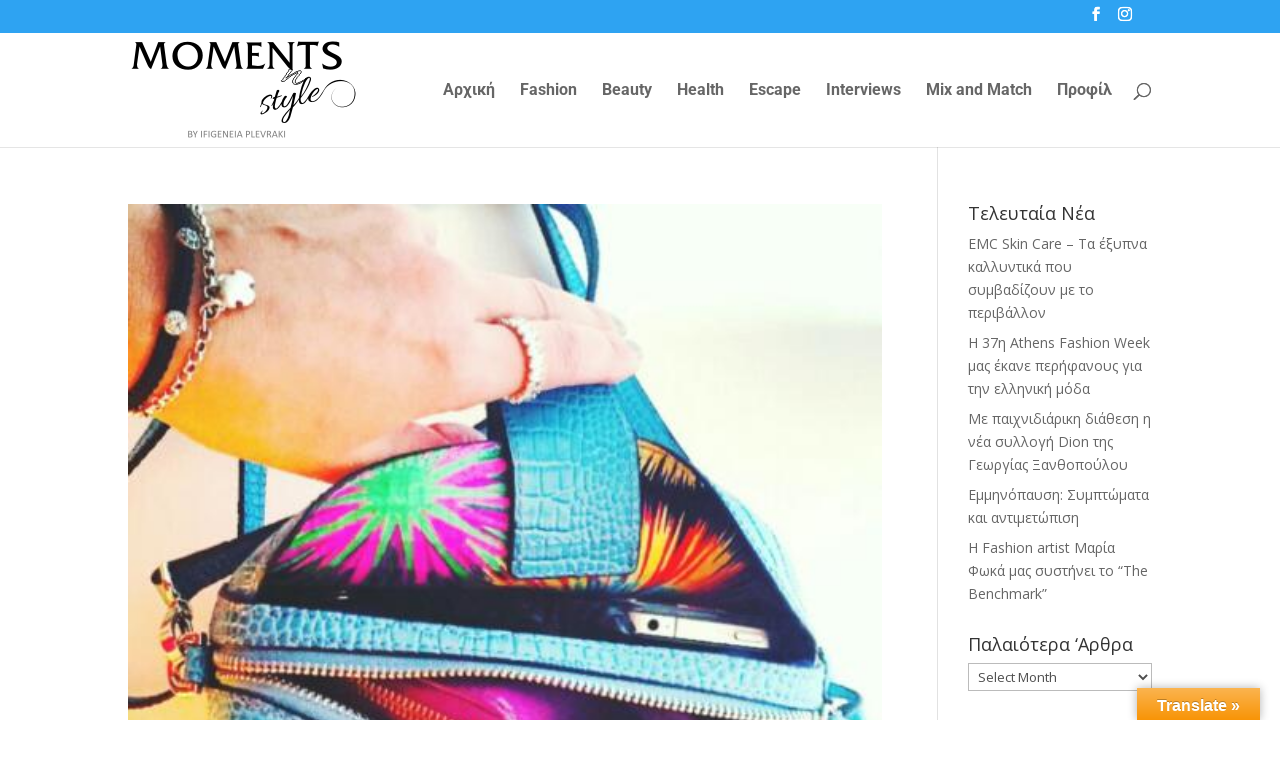

--- FILE ---
content_type: text/css
request_url: https://momentsnstyle.gr/wp-content/uploads/wtfdivi/wp_head.css?1456399760&ver=6.8.3
body_size: 56
content:
@media only screen and (min-width:768px){#et-info{float:right !important}}body.single article.has-post-thumbnail>img:nth-of-type(1){width:auto !important;height:auto !important}body.single article.has-post-thumbnail .et_post_meta_wrapper>img:nth-of-type(1){width:auto !important;height:auto !important}#top-header{z-index:3 !important}#et-secondary-nav .submenu{z-index:100000 !important}